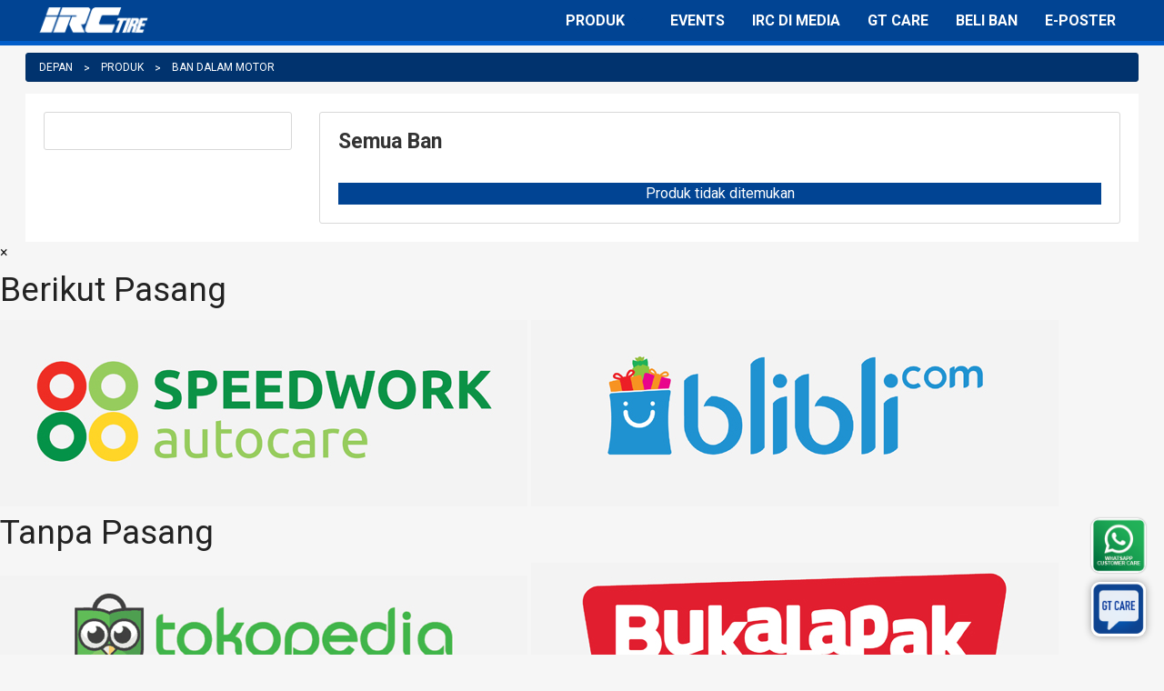

--- FILE ---
content_type: text/html; charset=UTF-8
request_url: https://www.irctire.co.id/in/ban-motor-sport/kawasaki/klx250
body_size: 5819
content:
<!doctype html>
<html class="no-js" lang="id">
  <head>
    <!--Google Analytic 4
	Added by PH-22092022 -->
    <!-- Google tag (gtag.js) All Webiste-GA4 -->
    <script async src="https://www.googletagmanager.com/gtag/js?id=G-Z2CEBJPK00"></script>
    <script>
      window.dataLayer = window.dataLayer || [];
      function gtag(){dataLayer.push(arguments);}
      gtag('js', new Date());

      gtag('config', 'G-Z2CEBJPK00');
    </script>
	<!--End of Added by PH-22092022 -->
	
  <!--Google Analytic 4
	Added by 23-0086 -->
    <!-- Google tag (gtag.js) IRCtire-GA4 -->
    <script async src="https://www.googletagmanager.com/gtag/js?id=G-RG3HPBY9XF"></script>
    <script>
      window.dataLayer = window.dataLayer || [];
      function gtag(){dataLayer.push(arguments);}
      gtag('js', new Date());

      gtag('config', 'G-RG3HPBY9XF');
    </script>
	<!--End of Added by 23-0086 -->

  <!-- Google tag (gtag.js) Dari Google Ads 25/07/2024 --> 
  <script async src="https://www.googletagmanager.com/gtag/js?id=AW-467968894"></script> 
  <script> 
    window.dataLayer = window.dataLayer || []; 
    function gtag(){dataLayer.push(arguments);} 
      gtag('js', new Date()); 
      gtag('config', 'AW-467968894'); 
  </script> 

      
		
        <meta charset="utf-8" />
    <meta name="viewport" content="width=device-width, initial-scale=1.0" />
          <meta name="keywords" content="Motoxpress, IRC, Ban IRC, Ban no.1 di Indonesia, PT gajah tunggal, ban motor terpercaya, ban tubeless bagus, ban tubeless murah, ban orisinil, Ban orisinil beat, Ban orisinil scoopy, Ban orisinil nmax, Ban orisinil pcx, Ban Beat tubeless murah, Ban Beat tubeless bagus, Ban Nmax tubeless murah, Ban Nmax tubeless bagus, Ban Scoopy tubeless murah, Ban Scoopy tubeless bagus, Ban matic tubeless murah, Ban matic tubeless bagus, Ban bebek tubeless murah, Ban bebek tubeless bagus, Ban dalam murah, Ban dalam bagus, Ban balap IRC, Ban balap FDR, Ban  balap Pirelli, Diablo Rosso, Maxxis, FDR, PIRELLI, MAXXIS, MICHELIN, ban balap bagus, ban balap awet, IRC Eat My Dust, IRC Speed King, IRC RMC830, IRC RMC810, IRC RADIAL, IRC ECOTRAX, IRC ENVIRO, ban balap bekas, ban drag bekas, ban scoopy 12 inch, ban motocross, ban motocross iX, ban Yamaha R15, ban Yamaha R25, ban Yamaha RX King, ban Honda CBR, ban Kawasaki Ninja, Ban Kawasaki KLX, Ban Honda CRF, Ban Suzuki Satria, Ban Suzuki GSX150, Ban Vespa LX 125, Ban Vespa Sprint 150, Ban Vespa Primavera 150, IRC FASTI 1, IRC FASTI 2, IRC FASTI PRO, RX02, RX-02, Road Winner, Ban ramah lingkungan, Beli ban online" />
    <meta name="description" content="Ban motor tubeless dan tube type terlengkap serta ban orisinil semua pabrikan motor di Indonesia." />
        <meta name="theme-color" content="#014493">
    <link rel="icon" sizes="192x192" href="/images/app-icons/icon.png">
    <link rel="apple-touch-icon" href="/images/app-icons/ios-icon.png">
    <link rel="apple-touch-icon" href="/images/app-icons/touch-icon-iphone.png">
    <link rel="apple-touch-icon" sizes="76x76" href="/images/app-icons/icon-76.png">
    <link rel="apple-touch-icon" sizes="120x120" href="/images/app-icons/icon-120.png">
    <link rel="apple-touch-icon" sizes="152x152" href="/images/app-icons/icon-152.png">
    <meta name="msapplication-square70x70logo" content="/images/app-icons/icon-70.png">
    <meta name="msapplication-square150x150logo" content="/images/app-icons/icon-150.png">
    <meta name="msapplication-square310x310logo" content="/images/app-icons/icon-310.png">
    <meta name="apple-mobile-web-app-capable" content="yes">    
        <title>IRCTire Ban Dalam Motor Kawasaki Klx250</title>
        
            <link rel="alternate" href="https://www.irctire.co.id/in/ban-motor-sport/kawasaki/klx250" hreflang="id" />
        <link rel="alternate" href="https://www.irctire.co.id/en/ban-motor-sport/kawasaki/klx250" hreflang="en" />
        <link rel="alternate" href="https://www.irctire.co.id/en/ban-motor-sport/kawasaki/klx250" hreflang="en-us" />
    
    
    <!-- <link rel="stylesheet" href="/bower/slick-carousel/slick/slick.css" />
    <link rel="stylesheet" href="/bower/slick-carousel/slick/slick-theme.css" /> -->
    <!-- <link defer rel="stylesheet" href="/css/normalize.min.css" /> -->
    <link rel="stylesheet" href="/dist/css/app.min.css" />
    <link href='https://fonts.googleapis.com/css?family=Roboto:400,700' rel='stylesheet' type='text/css'>
    <style type="text/css">
      /*WA Floating*/
      .float-icon{position:fixed; width:60px; height:60px; bottom:90px; right:20px; background-color:#ffffff; border-radius:9px; text-align:center; box-shadow: 0px 0px 2px #999; z-index: 1;}
      .wa-float{font-size:24px; margin-top:18px; }
    </style>

    <link rel="stylesheet" href="/css/simpletree.css" />
<style type="text/css">
-webkit-scrollbar{width:0;height:0}
-webkit-scrollbar-thumb{background:transparent}
-webkit-scrollbar-track{background-color:transparent}
-webkit-overflow-scrolling: touch;
ul,li{list-style:none;padding:0}
.navlist{display:none;overflow:auto;white-space:nowrap;margin-left:0;padding-top:15px;}
.navlist li {display:inline-block;margin-right: 5px;}
.navlist li:nth-last-child(1) {display:inline-block;margin-right: 0px;}
.navlist li a > span{display:block;}
.navlist li.active a{color: #008CBA;border-bottom: 4px solid #008CBA;}
.navlist li a{position:relative;display:inline-block;color:#333;text-align: center;-webkit-tap-highlight-color: transparent;}
.navlist li img{width: 112px; }
</style>

  </head>
  <body>

  
  
<div class="navigation-container">
<div class="row full-width">
  <div class="medium-12 columns sticky">
    
<!-- BEGIN NAV -->
<nav class="top-bar hide-for-small" data-topbar role="navigation">

  <ul class="title-area">
    <li class="name">
      <h1><a href="/in"><span></span> <img src="/images/logo.png" alt="logo-irctire" style="height: 30px; margin-top: -4px;" /></a></h1>
    </li>
     <!-- Remove the class "menu-icon" to get rid of menu icon. Take out "Menu" to just have icon alone -->
    <li class="toggle-topbar menu-icon"><a href="home.html"><span>Menu</span></a></li>
  </ul>

  <section class="top-bar-section center">
  <!-- Right Nav Section -->
    <ul class="right" style="margin-right: 10px;">
      <li class="has-dropdown">
        <a href="#" class="top-bar-first-level">Produk</a>
        <ul class="dropdown">
          <li><a href="/in/ban-motor/">Semua Ban</a></li>
          <!-- <li><a href="/in/ban-motor-terbaru/">Ban Motor Terbaru</a></li> -->
          <li><a href="/in/ban-motor-sport/">Ban Motor Sport &amp; Underbone</a></li>
          <li><a href="/in/ban-motor-scootic/">Ban Motor Skutik</a></li>
          <li><a href="/in/ban-motor-scooter/">Ban Motor Skuter</a></li>
          <li><a href="/in/ban-motor-trail/">Ban Motor Trail</a></li>
          <li><a href="/in/ban-motor-kompetisi/">Ban Motor Kompetisi</a></li>
          <!-- <li><a href="/in/ban-dalam-motor/">Ban Dalam Motor</a></li> -->
          <!-- <li><a href="/in/ban-motor-lainnya/">Ban Motor Lainnya</a></li> -->
        </ul>
      </li>
      <!-- <li><a href="/in#tyres" class="top-bar-first-level">Pencarian Ban</a></li> -->          
      <li><a href="/in/events/" class="top-bar-first-level">Events</a></li>
      <li><a href="/in/irc-media/" class="top-bar-first-level">IRC di Media</a></li>
      <!-- <li><a target="_blank" href="/uploads/BROSUR_2020.pdf" class="top-bar-first-level">e-Brochure</a></li> -->
      <!-- <li><a href="/in/contact/" class="top-bar-first-level">Hubungi Kami</a></li> -->
      <li><a href="/in/GT-Care/" class="top-bar-first-level">GT Care</a></li>
      <li><a href="javascript:void(0)" id="buyBtn" class="top-bar-first-level">Beli Ban</a></li>
      <li><a href="/in/e-poster/" class="top-bar-first-level">E-Poster</a></li>
    </ul>

    <!-- Left Nav Section 
    <ul class="left show-for-large-up">
      <li><a href="/in" style="font-size: 1.1em; color: white"> The Spirit of New Generation</a></li>
    </ul>
    -->
  </section>
</nav>
<!-- END NAV -->

  </div>
</div>

</div>

<!-- OFFC -->
<div class="off-canvas-wrap" data-offcanvas>
  <div class="inner-wrap">

    <!-- OFFC_BAR -->
    <nav class="tab-bar show-for-small">
      <section class="left-small">
        <div class="left-off-canvas-toggle menu-icon">
          <span></span>
          <span></span>
          <span></span>
        </div>
      </section>

      <section class="middle tab-bar-section">
        <a href="/in" style="-webkit-tap-highlight-color: transparent;"><img src="/images/logo.png" alt="logo-irctire" style="height: 30px; margin-top: -4px;" /></a>
      </section>
    </nav>
    <!-- /OFFC_BAR -->

    <!-- OFFC_MENU -->
     <aside class="left-off-canvas-menu">
          </aside>
      <!-- /OFFC_MENU -->
      
      <!-- OFFC_CONTENT -->
          <section class="main-section prod-list">
        <div class="row full-width">

          <!-- CONTENT -->
          <div class="medium-12 small-12 columns">
            <ul class="breadcrumbs">
              <li><a href="/in">Depan</a></li>
              <li><span>Produk</span></li>

                              <li class="current"><a href="/in/ban-dalam-motor/">Ban Dalam Motor</a></li>
                            
            </ul>
          </div>

          <div class="medium-12 small-12" style="background:#f9f9fe;">

              <ul id="tab-slide" class="navlist">
                  <li  data-id="1">
                    <a href="/in/ban-motor-scootic/">
                      <img src="/images/static/motor_scootic.png" alt="motor-scootic" /><br/>
                      <span>SCOOTIC</span>
                    </a>
                  </li>
                  <li  data-id="2">
                    <a href="/in/ban-motor-sport/">
                      <img src="/images/static/motor_underbone_sport.png" alt="motor-underbone-sport" /><br/>
                      <span>UNDERBONE & SPORT</span>
                    </a>
                  </li>
                  <li  data-id="3">
                    <a href="/in/ban-motor-kompetisi/">
                      <img src="/images/static/motor_race.png" alt="motor-race" /><br/>
                      <span>COMPETITION</span>
                    </a>
                  </li>
                  <li  data-id="4">
                    <a href="/in/ban-motor-trail/">
                      <img src="/images/static/motor_trail.png" alt="motor-trail" /><br/>
                      <span>TRAIL / ON OFF</span>
                    </a>
                  </li>
                  <li  data-id="5">
                    <a href="/in/ban-motor-scooter/">
                      <img src="/images/static/motor_scooter.png" alt="motor-scooter" /><br/>
                      <span>SCOOTER</span>
                    </a>
                  </li>
              </ul>
          </div>
          <div class="medium-12 small-12 columns">
            <div class="panel whitebg mob-wrap" style="border:0;margin-bottom:0;">
              <div class="row">

                  <!-- LEFT -->
                  <div id="sidebarProduct" class="medium-3 columns radius">
                    <div class="panel radius whitebg">
                      <div class="row">
                        <div class="small-12 columns">
                            
                            
                        </div>
                      </div>      
                    </div>
                  </div>
                  <!-- LEFT -->

                  <!-- RIGHT -->
                  <div class="medium-9 columns p-right">

                      <div class="panel radius whitebg">

                                            <h4 class="heading-title">Semua Ban</h4>
                                            <br />

                    <div class="row">
                      
                                            <div class="medium-12 columns" style="display:inline-block;">
                          <div style="text-align:center;background:#014493;color:#fff;">
                            <span>Produk tidak ditemukan</span>
                          </div>              
                        </div>              
                                          </div>

                                          </div><!-- /end panel -->

                  </div> <!-- /RIGHT -->
                  
              </div>
            </div> <!-- ./End Row -->
          </div> <!-- /CONTENT -->

        </div>
    </section>
      <!-- /OFFC_CONTENT -->

      <!-- BELIBAN -->
      <link rel="stylesheet" href="/css/custommodal.css" />

    <!-- Modal Beli ban -->
    <div class="overlay">
      <div class="buyModal mod">
        <div class="mod-content">
          <span class="mod-close">&times;</span>
            <div class="col-container">
              <div class="col-cell">
                <h2>Berikut Pasang</h2>
                <a href="https://capp.speedwork.id/" rel="noopener noreferrer nofollow" target="_blank"><img src="https://www.irctire.co.id/images/buybutton/speedwork.jpg" title="speedwork" alt="speedwork"/></a>
                <a href="https://www.blibli.com/merchant/motoxpress-official-store/MOO-60061" rel="noopener noreferrer nofollow" target="_blank"><img src="https://www.irctire.co.id/images/buybutton/blibli.jpg" title="blibli" alt="blibli"/></a>
              </div>

              <div class="col-cell">
                <h2>Tanpa Pasang</h2>
                <a href="https://tokopedia.link/8OuyjQtgbcb" rel="noopener noreferrer nofollow" target="_blank"><img src="https://www.irctire.co.id/images/buybutton/tokopedia.jpg" title="tokopedia" alt="tokopedia"/></a>
                <a href="https://www.bukalapak.com/u/ircofficialstore" rel="noopener noreferrer nofollow" target="_blank"><img src="https://www.irctire.co.id/images/buybutton/bukalapak.jpg" title="bukalapak" alt="bukalapak"/></a>
                <a href="https://www.lazada.co.id/shop/irc-store" rel="noopener noreferrer nofollow" target="_blank"><img src="https://www.irctire.co.id/images/buybutton/lazada.jpg" title="lazada" alt="lazada"/></a>
                <a href="https://shopee.co.id/ircofficialstore" rel="noopener noreferrer nofollow" target="_blank"><img src="https://www.irctire.co.id/images/buybutton/shopee.jpg" title="shopee" alt="shopee"/></a>
              </div>
            </div>
          <span class="sk">* Untuk pembelian klik pada salah satu logo</span>
        </div>
      </div>
    </div>
      <!-- /BELIBAN -->

      <!-- WA !--> 
      <div id="whatsApp" class="float-icon">
        <span class="wa-float">
          <img border="0" src="/images/wa-icon.png" width="60" alt="whatsApp-motoxpress">
        </span>
      </div>

      <!-- GT CARE !--> 
      <a href="/in/GT-Care/" class="float"><i class="fa fa-envelope my-float"><img border="0" src="/images/GTcare.png" width="60" alt="GT Care"></i></a>
      <div class="label-container">
        <div class="label-text">GT Care</div>
        <i class="fa fa-play label-arrow"></i>
      </div>

      
      <section class="footer-section-new">
      <div class="row full-width">
        <div class="medium-12 small-12 text-center boxs columns">
          <div class="panel">
            <div class="copyr bluebg">  
              <div class='container tac'>
                <p><a href="https://www.gt-tires.com/" rel="noopener noreferrer" target="blank"><img src="/images/corporate_Logo.png" alt="pt gajah tunggal tbk" style="height:30px;"/></a> 
                  <span style="display:inline-block; vertical-align:bottom">Wisma Hayam Wuruk Lt. 10, Jl. Hayam Wuruk No. 8, Indonesia 10120. </span><span style="display:inline-block; vertical-align:bottom">Tel: +62-21-50985916-20, Fax: +62-21-50985908</span>
                </p>
                <p>&copy; Copyright 2015 IRCTire Indonesia | <a href="/pdf/TermsofUse.pdf" target="_blank">Legal Terms</a> | <a href="/pdf/PrivacyPolicy.pdf" target="_blank">Privacy Policy</a> | <a href="http://www.gt-tires.com" rel="noopener noreferrer" target="_blank">Gajah Tunggal</a></p>
              </div>
            </div>
          </div>
        </div>
      </div>
    </section>
    
    <div class="exit-off-canvas"></div>
  </div> <!-- ./End Inner Wrap -->
</div>
<!-- / OFFC -->

    <!-- tag defer for external script wait until html fully load-->
    <!-- Check script js ini jika muncul iklan PH-05092022--> 
	<script src="/bower/jquery/dist/jquery.min.js"></script>
    <script src="/bower/jquery-migrate/jquery-migrate.min.js"></script>
	<!-- <script src="/js/jquery-migrate-1.4.1.min.js"></script> -->
    <script src="/js/jssor.slider-27.1.0.min.js"></script>
    <!-- <script src="/bower/foundation/js/foundation.min.js"></script> -->
    <!-- <script src="/bower/slick-carousel/slick/slick.min.js"></script> -->
    <!-- <script src="/js/modernizr.min.js"></script>
    <script src="/js/custom.js"></script> -->
    <script src="/dist/js/app.min.js"></script>
    <script type="text/javascript">
      document.getElementById("whatsApp").onclick = function() {
        location.href = "https://wa.link/u81vwv";
      };
    </script>

    <script src="/js/simpletreemenu.js"></script>
 <script type="text/javascript">
  ddtreemenu.createTree("treemenu", false)

  $(document).ready(function() {
    function hideNavCategory(x) {
        if (x.matches) {
            //mobile
            var header = document.getElementById('tab-slide');
            var elnav = document.querySelector('ul.navlist > li.active');
            if(elnav !== null){
              var dataId = elnav.getAttribute('data-id');
              if(dataId == 1){ console.log('data-1'); }
              else if(dataId == 2){console.log('data-2'); header.scrollLeft = (40 * 1)}
              else if(dataId == 3){console.log('data-3'); header.scrollLeft = (90 * 2)}
              else if(dataId == 4){console.log('data-4'); header.scrollLeft = (100 * 3)}
              else if(dataId == 5){console.log('data-5'); header.scrollLeft = (90 * 4)}
            }

        } else {
            //desktop
        }
    }
    var x = window.matchMedia("(max-width: 700px)");
    hideNavCategory(x);
    x.addListener(hideNavCategory); // Attach listener function on state changes

  });
 </script>

  </body>
</html>
